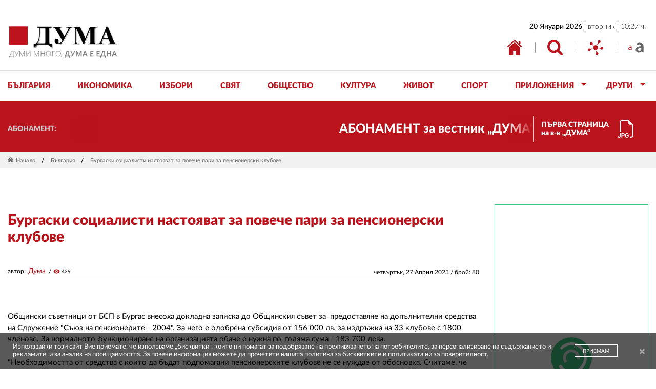

--- FILE ---
content_type: text/html; charset=UTF-8
request_url: https://eadsrv.com/ads/templates/html5.php?md5=dTWHVwafMdZjxyys6wkq2rU0vNzqPA32vlrcymG0i6hIByuxi6IRbXldyYskb2tt8ffNatyFV9zsJ2_1n72MPgQ2sNcco1wBC1rcdQ7Ztb02qx4FMR_ksOMylIyA3P3zLJi_a2VWlNlQrKk-YojEu25yxdELRV5PwvVVy2t-S6abBxtDgOFRrTNh00OJuBJSD4r94FutuyEsOu7UuRMd84rXFbc2CIMfVoXsncUmgn7DnHzKW3WVnwEwRFYjW94bhqkEvHj_LxZ2pPza4c76TM5qvuZHZTzddcTq0WzI5Q8ly6xYsNaxUaL3hhhq8EAe7LIMhhQgEcSvW1Eb91RnvAATfYQ-9my3fcs679iTWzyl-HGrtLaxOE3rAhQDtv4dRr76pBf3BvgGOw_TCNp_wyNTAjNadrmzMUNu5MwVE2-ytwRIlTqLobPS4QjNHDJzh9d-oqhJ5QNtMJC0xf9uEMhGKKrruJQcHMNRgoGXBbMLz_MDJziNjW0XYDUYQMZr5vRoZqPFAp-dLuDvi8qyC4e0ZO6UPcCcNPbauCN8pCmkNKl_YbXte-0XDLu3ScdXofKfE78-EIZK8w9lzyLwtUH1xqxwY0CNsMhJOnOqSrYJHRhH5bBnVwZVZYDMaSFB4XxkpGmjWAz_EB-Zv6cFvv5KFhv4igIbaZppbv3fvfmQ7xCGV-6H15mhC2HCdthrats3Y2V0LK7pNhkQsDcnRQYnx40vPys7dvvaxf84imRDg1aZqSOdWS4yfspuPEG_afeup7r1o6de9E5Ub_InmZk7bFGy2vEHsS1r4i2hivsujNELE-QafCSTfizUFB3lMa4EFekyh6Os3SZJngrYEUgE-q91eltfvdr2VUmNNsm82OkqLQs4aw,,
body_size: 9925
content:
<!doctype html>
<html>
  <head>
	<base href="/ads/display_ads/6089/20250910124622/" />
	<script>window.addEventListener('DOMContentLoaded',function(){parent.postMessage({hasLoaded:true},'*')})</script>
    <meta charset="utf-8"/>
    <title>EasyAds DPA Banner</title>
    <meta name="viewport" content="width=device-width,initial-scale=1">
    <link rel="stylesheet" href="assets/splide-default.min.css">
    <link rel="stylesheet" href="assets/main.css">
    <link rel="preconnect" href="https://fonts.googleapis.com">
    <link rel="preconnect" href="https://fonts.gstatic.com/" crossorigin>
    <script src="assets/splide.min.js"></script>
    <script src="assets/splide-extension-grid.min.js"></script>
    <script>(function(e,a,t){var n;e.eaia||((n=e.eaia=function(){n.add?n.add(arguments):n.q.push(arguments)}).q=[],n.bcn="https://eadsrv.com/interaction.php?md5checksum=Ap8ituUSJ_HWbS3FyhmBqGvRPBGniLGyMkVClN6NvuxcerMW--ZfNv5AFG9vEJ-rx9e0k-amQ1JEZwYJeIN-PkxI80CrvL_AaPLLPcDic85kg69eYipSFkAT-8VOQRoKuCJ80QJD2VCViB9I_UkX8Q,,",n.act="https://eadsrv.com/action.php?md5checksum=[base64],,",(e=a.createElement(t)).async=!0,e.src="//eadsrv.com/js/interactions-v1.2.js",(t=a.getElementsByTagName(t)[0]).parentNode.insertBefore(e,t))}(window,document,"script",4))</script>
    <script>
      var config = {
        bodyWidth: '300px',
        bodyHeight: '600px',
        logoHeight: '60px',
        headerHeight: '150px',
        headerImage: 'block', // block | none // дали да има горе банер
        headerButton: 'none', // inline-block | none
        headerButtonText: 'Виж още',
        brandColor: '#40c783', // цвят на бордера и бранда
        ctaBackgroundColor: '#079048', // цвят на фона на бутоните
        ctaTextColor: '#fff', // цвят на текста в бутоните
        promoTextColor: '#000', // Цвят на текста на промоционалната цена
        accentColor: '#dd1018', // цвят на промо контейнера и ценичката
        textColor: '#333', // цвят на title-а
        galleryRatio: '2 / 1',
        galleryImageZoom: '100%',
        borderRadius: '12px',
        buttonLabel: 'Искам да даря сега',
        hasBrand: true,
        hasButton: true,
        hasTitle: true,
        columnsPerSlide: 1, // rows or columns number (depending on banner geometry)
        productsPerSlide: 1,
        randomiseFeedItems: false, // true | false
        logoImageType: 'png', // svg | png
        lastSlideImageType: 'none', // inline | none
        lastSlideText: '',
        fontFamily: 'Sofia Sans', // Montserrat | PT Sans Narrow | Roboto | Sofia Sans | Yanone Kaffeesatz | custom font family present in CSS
        // feedItemsNumber: 4,
        feed: '[{"key":"271_2776","id":"2776","url":"https:\/\/pavelandreev.org\/bg\/campaign\/svetlo-badeshte-za-david\/ea-48bc64582cf2","image":"https:\/\/eadsrv.com\/ads\/feeds\/271\/000001\/2776.jpg?t=1767061957","additional_image":"","title":"\u0421\u0432\u0435\u0442\u043b\u043e \u0431\u044a\u0434\u0435\u0449\u0435 \u0437\u0430 \u0414\u0430\u0432\u0438\u0434","description":"2026-01-15","brand":"15","category":"","product_type":"","google_product_category":"","custom_label_0":"","custom_label_1":"","custom_label_2":"","custom_label_3":"","custom_label_4":"","event":"FeedProducts","price":"283.73","raw_price":"283.73","original_price":"7500.00","raw_original_price":"7500"},{"key":"271_8578","id":"8578","url":"https:\/\/pavelandreev.org\/bg\/campaign\/podarete-mi-jivot\/ea-3d0fe18625ea","image":"https:\/\/eadsrv.com\/ads\/feeds\/271\/000001\/8578.jpg?t=1767061928","additional_image":"","title":"\u041f\u043e\u0434\u0430\u0440\u0435\u0442\u0435 \u043c\u0438 \u0436\u0438\u0432\u043e\u0442","description":"2025-12-31","brand":"56","category":"","product_type":"","google_product_category":"","custom_label_0":"","custom_label_1":"","custom_label_2":"","custom_label_3":"","custom_label_4":"","event":"FeedProducts","price":"2204.34","raw_price":"2204.34","original_price":"5000.00","raw_original_price":"5000"},{"key":"271_8902","id":"8902","url":"https:\/\/pavelandreev.org\/bg\/campaign\/pomogni-na-stanimira\/ea-275663bd45b4","image":"https:\/\/eadsrv.com\/ads\/feeds\/271\/000001\/8902.jpg?t=1766543565","additional_image":"","title":"\u041f\u043e\u043c\u043e\u0433\u043d\u0438 \u043d\u0430 \u0421\u0442\u0430\u043d\u0438\u043c\u0438\u0440\u0430","description":"2026-01-01","brand":"188","category":"","product_type":"","google_product_category":"","custom_label_0":"","custom_label_1":"","custom_label_2":"","custom_label_3":"","custom_label_4":"","event":"FeedProducts","price":"13590.10","raw_price":"13590.1015","original_price":"36300.00","raw_original_price":"36300"},{"key":"271_5774","id":"5774","url":"https:\/\/pavelandreev.org\/bg\/campaign\/zaedno-za-preslav\/ea-69ea6920464a","image":"https:\/\/eadsrv.com\/ads\/feeds\/271\/000001\/5774.jpg?t=1767061931","additional_image":"","title":"\u0417\u0430\u0435\u0434\u043d\u043e \u0437\u0430 \u041f\u0440\u0435\u0441\u043b\u0430\u0432","description":"2026-01-31","brand":"22","category":"","product_type":"","google_product_category":"","custom_label_0":"","custom_label_1":"","custom_label_2":"","custom_label_3":"","custom_label_4":"","event":"FeedProducts","price":"893.12","raw_price":"893.12","original_price":"6480.00","raw_original_price":"6480"},{"key":"271_10578","id":"10578","url":"https:\/\/pavelandreev.org\/bg\/campaign\/zaedno-za-marian\/ea-6a7648d1518f","image":"https:\/\/eadsrv.com\/ads\/feeds\/271\/000001\/10578.jpg?t=1767061868","additional_image":"","title":"\u0417\u0430\u0435\u0434\u043d\u043e \u0437\u0430 \u041c\u0430\u0440\u0438\u044f\u043d","description":"2026-01-20","brand":"338","category":"","product_type":"","google_product_category":"","custom_label_0":"","custom_label_1":"","custom_label_2":"","custom_label_3":"","custom_label_4":"","event":"FeedProducts","price":"9205.15","raw_price":"9205.151","original_price":"45000.00","raw_original_price":"45000"},{"key":"271_923","id":"923","url":"https:\/\/pavelandreev.org\/bg\/campaign\/da-spasim-petya\/ea-6b4871809f49","image":"https:\/\/eadsrv.com\/ads\/feeds\/271\/000001\/923.jpg?t=1767061909","additional_image":"","title":"\u0414\u0410 \u0421\u041f\u0410\u0421\u0418\u041c \u041f\u0415\u0422\u042f","description":"2025-12-31","brand":"242","category":"","product_type":"","google_product_category":"","custom_label_0":"","custom_label_1":"","custom_label_2":"","custom_label_3":"","custom_label_4":"","event":"FeedProducts","price":"14354.46","raw_price":"14354.463277892","original_price":"38026.00","raw_original_price":"38026"},{"key":"271_4398","id":"4398","url":"https:\/\/pavelandreev.org\/bg\/campaign\/pomognete-sega-za-da-ima-utre-za-hrisi\/ea-5eda2a74f342","image":"https:\/\/eadsrv.com\/ads\/feeds\/271\/000001\/4398.jpg?t=1767061951","additional_image":"","title":"\u041f\u043e\u043c\u043e\u0433\u043d\u0435\u0442\u0435 \u0441\u0435\u0433\u0430,\u0437\u0430 \u0434\u0430 \u0438\u043c\u0430 \u0443\u0442\u0440\u0435 \u0437\u0430 \u0425\u0440\u0438\u0441\u0438!","description":"2026-03-10","brand":"765","category":"","product_type":"","google_product_category":"","custom_label_0":"","custom_label_1":"","custom_label_2":"","custom_label_3":"","custom_label_4":"","event":"FeedProducts","price":"20882.44","raw_price":"20882.438","original_price":"75000.00","raw_original_price":"75000"},{"key":"271_9172","id":"9172","url":"https:\/\/pavelandreev.org\/bg\/campaign\/nashata-maika-rosica-se-bori-s-mnojestvena-skleroza\/ea-ada096724afc","image":"https:\/\/eadsrv.com\/ads\/feeds\/271\/000001\/9172.jpg?t=1766975500","additional_image":"","title":"\u041d\u0410\u0428\u0410\u0422\u0410 \u041c\u0410\u0419\u041a\u0410 \u0420\u041e\u0421\u0418\u0426\u0410 \u0421\u0415 \u0411\u041e\u0420\u0418 \u0421 \u041c\u041d\u041e\u0416\u0415\u0421\u0422\u0412\u0415\u041d\u0410 \u0421\u041a\u041b\u0415\u0420\u041e\u0417\u0410","description":"2026-02-17","brand":"53","category":"","product_type":"","google_product_category":"","custom_label_0":"","custom_label_1":"","custom_label_2":"","custom_label_3":"","custom_label_4":"","event":"FeedProducts","price":"2839.83","raw_price":"2839.83","original_price":"53000.00","raw_original_price":"53000"},{"key":"271_10470","id":"10470","url":"https:\/\/pavelandreev.org\/bg\/campaign\/molya-pomognete-da-spasim-jivota-na-bashta-mi\/ea-4ca8e91a4651","image":"https:\/\/eadsrv.com\/ads\/feeds\/271\/000001\/10470.jpg?t=1766889071","additional_image":"","title":"\u041c\u043e\u043b\u044f \u043f\u043e\u043c\u043e\u0433\u043d\u0435\u0442\u0435 \u0434\u0430 \u0441\u043f\u0430\u0441\u0438\u043c \u0436\u0438\u0432\u043e\u0442\u0430 \u043d\u0430 \u0431\u0430\u0449\u0430 \u043c\u0438","description":"2026-01-10","brand":"229","category":"","product_type":"","google_product_category":"","custom_label_0":"","custom_label_1":"","custom_label_2":"","custom_label_3":"","custom_label_4":"","event":"FeedProducts","price":"5798.99","raw_price":"5798.9915","original_price":"58000.00","raw_original_price":"58000"},{"key":"271_3065","id":"3065","url":"https:\/\/pavelandreev.org\/bg\/campaign\/jivot-za-miroslav\/ea-8ed793f5eaad","image":"https:\/\/eadsrv.com\/ads\/feeds\/271\/000001\/3065.jpg?t=1766629961","additional_image":"","title":"\u0416\u0438\u0432\u043e\u0442 \u0437\u0430 \u041c\u0438\u0440\u043e\u0441\u043b\u0430\u0432","description":"2026-02-28","brand":"32","category":"","product_type":"","google_product_category":"","custom_label_0":"","custom_label_1":"","custom_label_2":"","custom_label_3":"","custom_label_4":"","event":"FeedProducts","price":"3444.55","raw_price":"3444.55","original_price":"5545.00","raw_original_price":"5545"},{"key":"271_5274","id":"5274","url":"https:\/\/pavelandreev.org\/bg\/campaign\/pomognete-na-teodor-da-vijda-otnovo\/ea-b4ab84fe69de","image":"https:\/\/eadsrv.com\/ads\/feeds\/271\/000001\/5274.jpg?t=1766889097","additional_image":"","title":"\u041f\u043e\u043c\u043e\u0433\u043d\u0435\u0442\u0435 \u043d\u0430 \u0422\u0435\u043e\u0434\u043e\u0440 \u0434\u0430 \u0432\u0438\u0436\u0434\u0430 \u043e\u0442\u043d\u043e\u0432\u043e","description":"2026-02-20","brand":"540","category":"","product_type":"","google_product_category":"","custom_label_0":"","custom_label_1":"","custom_label_2":"","custom_label_3":"","custom_label_4":"","event":"FeedProducts","price":"17999.97","raw_price":"17999.97","original_price":"72000.00","raw_original_price":"72000"},{"key":"271_10499","id":"10499","url":"https:\/\/pavelandreev.org\/bg\/campaign\/zaedno-za-vesi\/ea-8f89ee3eab36","image":"https:\/\/eadsrv.com\/ads\/feeds\/271\/000001\/10499.webp?t=1767061874","additional_image":"","title":"\u0417\u0430\u0435\u0434\u043d\u043e \u0437\u0430 \u0412\u0435\u0441\u0438","description":"2026-01-31","brand":"31","category":"","product_type":"","google_product_category":"","custom_label_0":"","custom_label_1":"","custom_label_2":"","custom_label_3":"","custom_label_4":"","event":"FeedProducts","price":"649.46","raw_price":"649.46","original_price":"6000.00","raw_original_price":"6000"},{"key":"271_1482","id":"1482","url":"https:\/\/pavelandreev.org\/bg\/campaign\/pomosht-za-kristiyan\/ea-c19ab7764284","image":"https:\/\/eadsrv.com\/ads\/feeds\/271\/000001\/1482.jpg?t=1766975503","additional_image":"","title":"\u041f\u043e\u043c\u043e\u0449 \u0437\u0430 \u041a\u0440\u0438\u0441\u0442\u0438\u044f\u043d","description":"2026-04-30","brand":"927","category":"","product_type":"","google_product_category":"","custom_label_0":"","custom_label_1":"","custom_label_2":"","custom_label_3":"","custom_label_4":"","event":"FeedProducts","price":"24431.35","raw_price":"24431.348791849","original_price":"40000.00","raw_original_price":"40000"},{"key":"271_3886","id":"3886","url":"https:\/\/pavelandreev.org\/bg\/campaign\/nadezda-za-miro\/ea-13790e4fcce4","image":"https:\/\/eadsrv.com\/ads\/feeds\/271\/000001\/3886.jpg?t=1766543526","additional_image":"","title":"\u041d\u0430\u0434\u0435\u0436\u0434\u0430 \u0437\u0430 \u041c\u0438\u0440\u043e","description":"2026-06-19","brand":"3","category":"","product_type":"","google_product_category":"","custom_label_0":"","custom_label_1":"","custom_label_2":"","custom_label_3":"","custom_label_4":"","event":"FeedProducts","price":"33.76","raw_price":"33.76","original_price":"2650.00","raw_original_price":"2650"},{"key":"271_5447","id":"5447","url":"https:\/\/pavelandreev.org\/bg\/campaign\/nadejda-za-tanya\/ea-3044aa680a8f","image":"https:\/\/eadsrv.com\/ads\/feeds\/271\/000001\/5447.jpg?t=1766457084","additional_image":"","title":"\u041d\u0430\u0434\u0435\u0436\u0434\u0430 \u0437\u0430 \u0422\u0430\u043d\u044f","description":"2026-02-27","brand":"980","category":"","product_type":"","google_product_category":"","custom_label_0":"","custom_label_1":"","custom_label_2":"","custom_label_3":"","custom_label_4":"","event":"FeedProducts","price":"30068.37","raw_price":"30068.366262","original_price":"50000.00","raw_original_price":"50000"},{"key":"271_9527","id":"9527","url":"https:\/\/pavelandreev.org\/bg\/campaign\/danaya-sreshtu-cask-sindroma\/ea-48f12dfc4c85","image":"https:\/\/eadsrv.com\/ads\/feeds\/271\/000001\/9527.jpg?t=1766975496","additional_image":"","title":"\u0414\u0430\u043d\u0430\u044f \u0441\u0440\u0435\u0449\u0443 CASK \u0441\u0438\u043d\u0434\u0440\u043e\u043c\u0430","description":"2026-01-15","brand":"423","category":"","product_type":"","google_product_category":"","custom_label_0":"","custom_label_1":"","custom_label_2":"","custom_label_3":"","custom_label_4":"","event":"FeedProducts","price":"16443.38","raw_price":"16443.384782","original_price":"20000.00","raw_original_price":"20000"},{"key":"271_10313","id":"10313","url":"https:\/\/pavelandreev.org\/bg\/campaign\/transplantaciya-za-stefka\/ea-e086dc5f596b","image":"https:\/\/eadsrv.com\/ads\/feeds\/271\/000001\/10313.jpg?t=1767061878","additional_image":"","title":"\u0422\u0440\u0430\u043d\u0441\u043f\u043b\u0430\u043d\u0442\u0430\u0446\u0438\u044f \u0437\u0430 \u0421\u0442\u0435\u0444\u043a\u0430","description":"2026-01-15","brand":"509","category":"","product_type":"","google_product_category":"","custom_label_0":"","custom_label_1":"","custom_label_2":"","custom_label_3":"","custom_label_4":"","event":"FeedProducts","price":"15669.42","raw_price":"15669.422762","original_price":"25000.00","raw_original_price":"25000"},{"key":"271_4750","id":"4750","url":"https:\/\/pavelandreev.org\/bg\/campaign\/da-pomognem-na-georgi-da-jivee\/ea-f1045aa0ad3e","image":"https:\/\/eadsrv.com\/ads\/feeds\/271\/000001\/4750.jpg?t=1765506709","additional_image":"","title":"\u0414\u0430 \u043f\u043e\u043c\u043e\u0433\u043d\u0435\u043c \u043d\u0430 \u0413\u0435\u043e\u0440\u0433\u0438 \u0434\u0430 \u0436\u0438\u0432\u0435\u0435","description":"2025-12-31","brand":"746","category":"","product_type":"","google_product_category":"","custom_label_0":"","custom_label_1":"","custom_label_2":"","custom_label_3":"","custom_label_4":"","event":"FeedProducts","price":"15647.82","raw_price":"15647.82","original_price":"27000.00","raw_original_price":"27000"},{"key":"271_911","id":"911","url":"https:\/\/pavelandreev.org\/bg\/campaign\/speshno-da-varnem-jivota-na-vivian\/ea-f51aa2a5306b","image":"https:\/\/eadsrv.com\/ads\/feeds\/271\/000001\/911.jpg?t=1767061901","additional_image":"","title":"\u0421\u043f\u0435\u0448\u043d\u043e! \u0414\u0430 \u0432\u044a\u0440\u043d\u0435\u043c \u0436\u0438\u0432\u043e\u0442\u0430 \u043d\u0430 \u0412\u0438\u0432\u0438\u0430\u043d!","description":"2026-01-05","brand":"122","category":"","product_type":"","google_product_category":"","custom_label_0":"","custom_label_1":"","custom_label_2":"","custom_label_3":"","custom_label_4":"","event":"FeedProducts","price":"3786.86","raw_price":"3786.8565399856","original_price":"16635.00","raw_original_price":"16635"},{"key":"271_9705","id":"9705","url":"https:\/\/pavelandreev.org\/bg\/campaign\/pomognete-da-spasin-slavi\/ea-02daf3f8e8c1","image":"https:\/\/eadsrv.com\/ads\/feeds\/271\/000001\/9705.jpg?t=1767061935","additional_image":"","title":"\u041f\u043e\u043c\u043e\u0433\u043d\u0435\u0442\u0435 \u0434\u0430 \u0441\u043f\u0430\u0441\u0438\u043c \u0421\u043b\u0430\u0432\u0438","description":"2026-02-28","brand":"819","category":"","product_type":"","google_product_category":"","custom_label_0":"","custom_label_1":"","custom_label_2":"","custom_label_3":"","custom_label_4":"","event":"FeedProducts","price":"21534.00","raw_price":"21533.999327","original_price":"80000.00","raw_original_price":"80000"}]' // {{eaproducts-macro}} | 239
        // feed: 209 // {{eaproducts-macro}} / 239
        // feed: '[{"key":"271_695","id":"695","url":"https:\/\/pavelandreev.org\/bg\/campaign\/jivot-za-ivo\/ea-ce17fd8fcd40","image":"https:\/\/eadsrv.com\/ads\/feeds\/271\/000001\/695.jpg","additional_image":"","title":"\u0416\u0418\u0412\u041e\u0422 \u0417\u0410 \u0418\u0412\u041e","description":"2025-06-30","brand":"17128","category":"","product_type":"","google_product_category":"","custom_label_0":"","custom_label_1":"","custom_label_2":"","custom_label_3":"","custom_label_4":"","event":"FeedProducts","price":"469381.17","raw_price":"469381.17229679","original_price":"600000.00","raw_original_price":"600000"},{"key":"271_6716","id":"6716","url":"https:\/\/pavelandreev.org\/bg\/campaign\/da-dadem-shans-za-jivot-na-geri\/ea-11c97058db61","image":"https:\/\/eadsrv.com\/ads\/feeds\/271\/000001\/6716.jpg","additional_image":"","title":"\u0414\u0430 \u0434\u0430\u0434\u0435\u043c \u0448\u0430\u043d\u0441 \u0437\u0430 \u0436\u0438\u0432\u043e\u0442 \u043d\u0430 \u0413\u0435\u0440\u0438","description":"2025-06-25","brand":"2262","category":"","product_type":"","google_product_category":"","custom_label_0":"","custom_label_1":"","custom_label_2":"","custom_label_3":"","custom_label_4":"","event":"FeedProducts","price":"57094.09","raw_price":"57094.092326","original_price":"150000.00","raw_original_price":"150000"},{"key":"271_783","id":"783","url":"https:\/\/pavelandreev.org\/bg\/campaign\/da-pomognem-na-aleks-v-borbata-s-autizma\/ea-7135b916ef28","image":"https:\/\/eadsrv.com\/ads\/feeds\/271\/000001\/783.jpg","additional_image":"","title":"\u0414\u0430 \u043f\u043e\u043c\u043e\u0433\u043d\u0435\u043c \u043d\u0430 \u0410\u043b\u0435\u043a\u0441 \u0432 \u0431\u043e\u0440\u0431\u0430\u0442\u0430 \u0441 \u0410\u0443\u0442\u0438\u0437\u043c\u0430","description":"2026-01-30","brand":"92","category":"","product_type":"","google_product_category":"","custom_label_0":"","custom_label_1":"","custom_label_2":"","custom_label_3":"","custom_label_4":"","event":"FeedProducts","price":"3368.90","raw_price":"3368.8981625704","original_price":"18407.00","raw_original_price":"18407"},{"key":"271_514","id":"514","url":"https:\/\/pavelandreev.org\/bg\/campaign\/jivot-za-misho\/ea-20e2ebc542eb","image":"https:\/\/eadsrv.com\/ads\/feeds\/271\/000001\/514.jpg","additional_image":"","title":"\u0416\u0438\u0432\u043e\u0442 \u0437\u0430 \u041c\u0438\u0448\u043e","description":"2025-07-27","brand":"6406","category":"","product_type":"","google_product_category":"","custom_label_0":"","custom_label_1":"","custom_label_2":"","custom_label_3":"","custom_label_4":"","event":"FeedProducts","price":"330747.72","raw_price":"330747.71750096","original_price":"560163.00","raw_original_price":"560163"},{"key":"271_6684","id":"6684","url":"https:\/\/pavelandreev.org\/bg\/campaign\/da-dadem-hans-za-jivot-na-djeihun\/ea-efd3ff125f13","image":"https:\/\/eadsrv.com\/ads\/feeds\/271\/000001\/6684.jpg","additional_image":"","title":"\u0414\u0430 \u0434\u0430\u0434\u0435\u043c \u0448\u0430\u043d\u0441 \u0437\u0430 \u0436\u0438\u0432\u043e\u0442 \u043d\u0430 \u0414\u0436\u0435\u0439\u0445\u0443\u043d","description":"2025-08-29","brand":"321","category":"","product_type":"","google_product_category":"","custom_label_0":"","custom_label_1":"","custom_label_2":"","custom_label_3":"","custom_label_4":"","event":"FeedProducts","price":"7695.60","raw_price":"7695.6015","original_price":"20000.00","raw_original_price":"20000"},{"key":"271_6393","id":"6393","url":"https:\/\/pavelandreev.org\/bg\/campaign\/spasi-iivota-na-kamen\/ea-765aac3cb3d5","image":"https:\/\/eadsrv.com\/ads\/feeds\/271\/000001\/6393.jpg","additional_image":"","title":"\u0421\u043f\u0430\u0441\u0438 \u0436\u0438\u0432\u043e\u0442\u0430 \u043d\u0430 \u041a\u0430\u043c\u0435\u043d","description":"2025-06-29","brand":"2411","category":"","product_type":"","google_product_category":"","custom_label_0":"","custom_label_1":"","custom_label_2":"","custom_label_3":"","custom_label_4":"","event":"FeedProducts","price":"106802.30","raw_price":"106802.301653","original_price":"150000.00","raw_original_price":"150000"},{"key":"271_1037","id":"1037","url":"https:\/\/pavelandreev.org\/bg\/campaign\/podarete-badeshte-na-misho\/ea-73755d2857aa","image":"https:\/\/eadsrv.com\/ads\/feeds\/271\/000001\/1037.jpg","additional_image":"","title":"\u041f\u043e\u0434\u0430\u0440\u0435\u0442\u0435 \u0431\u044a\u0434\u0435\u0449\u0435 \u043d\u0430 \u041c\u0438\u0448\u043e","description":"2025-07-01","brand":"972","category":"","product_type":"","google_product_category":"","custom_label_0":"","custom_label_1":"","custom_label_2":"","custom_label_3":"","custom_label_4":"","event":"FeedProducts","price":"25863.76","raw_price":"25863.758976378","original_price":"106314.00","raw_original_price":"106314"},{"key":"271_1436","id":"1436","url":"https:\/\/pavelandreev.org\/bg\/campaign\/zaedno-za-lili\/ea-053cf442ad32","image":"https:\/\/eadsrv.com\/ads\/feeds\/271\/000001\/1436.jpg","additional_image":"","title":"\u0417\u0430\u0435\u0434\u043d\u043e \u0437\u0430 \u041b\u0438\u043b\u0438!","description":"2025-07-09","brand":"3966","category":"","product_type":"","google_product_category":"","custom_label_0":"","custom_label_1":"","custom_label_2":"","custom_label_3":"","custom_label_4":"","event":"FeedProducts","price":"107398.17","raw_price":"107398.1673142","original_price":"110138.00","raw_original_price":"110138"},{"key":"271_6447","id":"6447","url":"https:\/\/pavelandreev.org\/bg\/campaign\/zaedno-za-vasko\/ea-19b2011df339","image":"https:\/\/eadsrv.com\/ads\/feeds\/271\/000001\/6447.jpg","additional_image":"","title":"\u0417\u0430\u0435\u0434\u043d\u043e \u0437\u0430 \u0412\u0430\u0441\u043a\u043e","description":"2025-06-30","brand":"2072","category":"","product_type":"","google_product_category":"","custom_label_0":"","custom_label_1":"","custom_label_2":"","custom_label_3":"","custom_label_4":"","event":"FeedProducts","price":"49882.01","raw_price":"49882.010327","original_price":"86500.00","raw_original_price":"86500"},{"key":"271_6588","id":"6588","url":"https:\/\/pavelandreev.org\/bg\/campaign\/jivot-za-albena\/ea-62de9ee43784","image":"https:\/\/eadsrv.com\/ads\/feeds\/271\/000001\/6588.jpg","additional_image":"","title":"\u0416\u0438\u0432\u043e\u0442 \u0437\u0430 \u0410\u043b\u0431\u0435\u043d\u0430","description":"2025-08-16","brand":"596","category":"","product_type":"","google_product_category":"","custom_label_0":"","custom_label_1":"","custom_label_2":"","custom_label_3":"","custom_label_4":"","event":"FeedProducts","price":"15961.87","raw_price":"15961.869","original_price":"100000.00","raw_original_price":"100000"},{"key":"271_1172","id":"1172","url":"https:\/\/pavelandreev.org\/bg\/campaign\/pomosht-za-dmytro\/ea-15b7e38a9dad","image":"https:\/\/eadsrv.com\/ads\/feeds\/271\/000001\/1172.jpg","additional_image":"","title":"\u041f\u043e\u043c\u043e\u0449 \u0437\u0430 \u0414\u043c\u0438\u0442\u0440\u043e","description":"2025-08-25","brand":"3282","category":"","product_type":"","google_product_category":"","custom_label_0":"","custom_label_1":"","custom_label_2":"","custom_label_3":"","custom_label_4":"","event":"FeedProducts","price":"147721.95","raw_price":"147721.948298","original_price":"148732.00","raw_original_price":"148732"}]'
      }

      const nonCssVariables = [
        'buttonLabel',
        'columnsPerSlide',
        'feed',
        'feedItemsNumber',
        'hasBrand',
        'hasButton',
        'hasTitle',
        'headerButtonText',
        'lastSlideText',
        'randomiseFeedItems',
      ]
      for (let [key, value] of Object.entries(config)) {
        if (nonCssVariables.indexOf(key) !== -1) {
          continue
        }

        let propertyName = key.replace(/[A-Z]/g, (match, offset, string) => {
          return (offset > 0 ? '-' : '') + match.toLowerCase()
        })

        switch (key) {
          case 'logoImageType':
            propertyName = 'logo-url'
            value = `url(logo.${config.logoImageType})`
            break
        }

        document.documentElement.style.setProperty(`--${propertyName}`, value)
      }

      switch (config.headerImage) {
        case 'none':
          // CHECKS IF THERE IS BANNER OR NOT AND HIDES IT
          config.headerHeight = config.logoHeight
          document.documentElement.style.setProperty('--header-height', config.headerHeight)
          break

        case 'block':
          // CHECKS IF THERE IS NO SPACE FOR A BANNER
          if ((parseInt(config.bodyHeight) - parseInt(config.headerHeight)) <= 200) {
            config.headerHeight = config.logoHeight
            document.documentElement.style.setProperty('--header-height', config.headerHeight)
            document.documentElement.style.setProperty('--header-banner', 'none')
          }
          break
      }

      document.addEventListener('DOMContentLoaded', () => {
        const headerButtonNewText = document.getElementById('headerbtn')
        headerButtonNewText.textContent = config.headerButtonText

        if ((config.headerImage === 'none') && ((parseInt(config.bodyHeight) - parseInt(config.headerHeight)) <= 200)
          || (config.headerButton === "none")
        ) {
          document.body.classList.add('no-header-banner')
        }
      })
    </script>
    <script>
      var clickTracking = {
        prefix: 'https://eadsrv.com/displayads_click.php?md5checksum=[base64],,&newurl=',
        suffix: '{{eautm}}',
      }
    </script>
  </head>
  <body class="loading">
    <svg style="display:none">
      <symbol id="last" viewBox="0 0 230 230"><g fill="#c4c4c4"><path d="m95.6 114.9c0-.1 0-.1 0 0z" opacity=".25"/><path d="m198.2 169.4h-20.4l-3.6 14c-1.4 5.4-6.2 9.2-11.8 9.2h-92.2c-5.6 0-10.4-3.8-11.8-9.2l-7.9-30.7c-.3 4.8-2.9 16.7-20.8 16.7-9.8 0-17.8 8-17.8 17.8s8 17.8 17.8 17.8h168.4c9.8 0 17.8-8 17.8-17.8.1-9.9-7.9-17.8-17.7-17.8z" opacity=".25"/><path d="m96 111.5c0-.1 0-.1 0 0 .1-.1 0 0 0 0z" opacity=".25"/><path d="m198.2 98.2h-17.2c-9.8 0-17.8-8-17.8-17.8 0-.7 0-1.3.1-2h-24.2l-6.9 6.2c-1.5 1.3-3.9.3-3.9-1.8v-4.4h-7.6c-2.6 0-4.7-2.1-4.7-4.7v-27.1c0-2.6 2.1-4.7 4.7-4.7h47.5c2.6 0 4.7 2.1 4.7 4.7v18.1c2.4-1.3 5.2-2 8.2-2h17.2c9.8 0 17.8-8 17.8-17.8s-8-17.8-17.8-17.8h-168.5c-9.8 0-17.8 7.9-17.8 17.7s8 17.8 17.8 17.8h19.1c9.8 0 17.8 8 17.8 17.8 0 4.9-2 9.4-5.2 12.6s-7.7 5.2-12.6 5.2h-19.1c-9.8 0-17.8 8-17.8 17.8s8 17.8 17.8 17.8h3c6.3 0 11.9 3.3 15 8.3l-1.4-5.6-2.1-8.2h-3.6c-3.1 0-5.7-2.5-5.7-5.7v-13.6c0-3.1 2.5-5.7 5.7-5.7h57.3l-20.6-34.3c-1.2-1.9-.5-4.5 1.4-5.6l8.8-5.3c1.9-1.2 4.5-.5 5.6 1.4l21.3 35.6h4.8l5.7 1.8 3.2 2 4.6 4.5h59.2c3.1 0 5.7 2.5 5.7 5.7v13.6c0 3.1-2.5 5.7-5.7 5.7h-3.6l-1.4 5.6h11.2c9.8 0 17.8-8 17.8-17.8 0-10-8-18-17.8-18z" opacity=".25"/><path d="m96.4 109.9c.1-.1.1-.1 0 0 0-.1 0-.1 0 0 .1-.1.1-.1 0 0z" opacity=".25"/><path d="m96.2 110.8c0-.1 0-.1 0 0z" opacity=".25"/><path d="m188.4 128.2c-4.7 18.4-9.4 36.8-14.1 55.2-1.4 5.4-6.2 9.2-11.8 9.2h-92.3c-5.6 0-10.4-3.8-11.8-9.2-4.7-18.4-9.4-36.8-14.1-55.2h55.5c3.8 5 9.8 8.3 16.5 8.3s12.8-3.2 16.5-8.3z" opacity=".5"/><path d="m116 136.4h-69.6l-2.1-8.2h55.5c3.7 4.9 9.6 8.1 16.2 8.2z" opacity=".5"/><path d="m188.4 128.2-2.1 8.2h-69.6c6.6-.1 12.5-3.3 16.2-8.2z" opacity=".5"/><path d="m162.5 193.2h-92.3c-5.8 0-10.9-4-12.4-9.6l-14.3-56h56.6l.2.2c3.8 5 9.5 7.9 15.8 8h.3.3c6.2-.1 12-3 15.8-8l.2-.2h56.6l-14.3 56c-1.6 5.6-6.7 9.6-12.5 9.6zm-117.5-64.4 14 54.4c1.3 5.1 5.9 8.7 11.2 8.7h92.3c5.3 0 9.9-3.6 11.2-8.7l13.9-54.4h-54.4c-4 5.1-10 8.2-16.5 8.2-.2 0-.4 0-.7 0-6.5-.1-12.5-3.1-16.5-8.2z"/><path d="m197.7 108.9v13.6c0 3.1-2.5 5.7-5.7 5.7h-59.1c2.6-3.5 4.2-7.8 4.2-12.5s-1.6-9-4.2-12.5h59.1c3.1.1 5.7 2.6 5.7 5.7z" opacity=".75"/><path d="m95.6 115.7c0 4.7 1.6 9 4.2 12.5h-59.2c-3.1 0-5.7-2.5-5.7-5.7v-13.6c0-3.1 2.5-5.7 5.7-5.7h59.1c-2.5 3.5-4.1 7.8-4.1 12.5z" opacity=".75"/><path d="m192 128.8h-60.4l.7-1c2.6-3.5 4-7.7 4-12.1s-1.4-8.6-4-12.1l-.7-1h60.4c3.5 0 6.3 2.8 6.3 6.3v13.6c0 3.5-2.8 6.3-6.3 6.3zm-57.9-1.2h58c2.8 0 5.1-2.3 5.1-5.1v-13.6c0-2.8-2.3-5.1-5.1-5.1h-58c2.4 3.5 3.6 7.6 3.6 11.9s-1.3 8.4-3.6 11.9z"/><path d="m101 128.8h-60.4c-3.5 0-6.3-2.8-6.3-6.3v-13.6c0-3.5 2.8-6.3 6.3-6.3h60.4l-.7 1c-2.6 3.5-4 7.7-4 12.1s1.4 8.6 4 12.1zm-60.4-24.9c-2.8 0-5.1 2.3-5.1 5.1v13.6c0 2.8 2.3 5.1 5.1 5.1h58c-2.4-3.5-3.6-7.6-3.6-11.9s1.2-8.3 3.6-11.9z"/><path d="m114.6 95.1c-6 .5-11.3 3.6-14.8 8.2-.4.5-.7 1-1 1.5l-21.4-35.8c-1.2-1.9-.5-4.5 1.4-5.6l8.8-5.3c1.9-1.2 4.5-.5 5.6 1.4z" opacity=".5"/><path d="m98.8 105.9-22-36.6c-1.3-2.2-.6-5.1 1.6-6.5l8.8-5.3c1.1-.6 2.3-.8 3.6-.5 1.2.3 2.3 1.1 2.9 2.2l21.9 36.4-1 .1c-5.7.5-10.9 3.4-14.3 7.9-.3.5-.7.9-1 1.4zm-9.1-47.8c-.6 0-1.2.2-1.8.5l-8.8 5.3c-1.6 1-2.2 3.1-1.2 4.8l20.9 34.9c.2-.2.3-.5.5-.7 3.5-4.6 8.6-7.6 14.3-8.3l-20.9-34.8c-.5-.8-1.2-1.4-2.1-1.6-.3-.1-.6-.1-.9-.1z"/><path d="m137 115.7c0 4.7-1.6 9-4.2 12.5-3.7 4.9-9.6 8.1-16.2 8.2-.1 0-.2 0-.3 0s-.2 0-.3 0c-6.6-.1-12.5-3.3-16.2-8.2-2.6-3.5-4.2-7.8-4.2-12.5 0-4 1.2-7.8 3.2-11 .3-.5.6-1 1-1.5 3.4-4.6 8.7-7.7 14.8-8.2.6 0 1.2-.1 1.8-.1 6.8 0 12.8 3.2 16.5 8.3 2.6 3.5 4.1 7.8 4.1 12.5z" opacity=".5"/><path d="m127 115.7c0 5.9-4.8 10.7-10.7 10.7s-10.4-4.5-10.7-10.2v-.5c0-5.9 4.8-10.7 10.7-10.7 6.2 0 10.7 5.1 10.7 10.7z" opacity=".5"/><path d="m116.3 127c-6.2 0-11.3-5.1-11.3-11.3s5.1-11.3 11.3-11.3 11.3 5.1 11.3 11.3-5.1 11.3-11.3 11.3zm0-21.3c-5.5 0-10.1 4.5-10.1 10.1s4.5 10.1 10.1 10.1 10.1-4.5 10.1-10.1-4.5-10.1-10.1-10.1z"/><path d="m116.3 137.1c-11.8 0-21.3-9.6-21.3-21.3s9.6-21.3 21.3-21.3 21.3 9.6 21.3 21.3-9.5 21.3-21.3 21.3zm0-41.5c-11.1 0-20.1 9-20.1 20.1s9 20.1 20.1 20.1 20.1-9 20.1-20.1-9-20.1-20.1-20.1z"/><path d="m87.8 121.4h-35.5v1.2h35.5z"/><path d="m155.8 121.4h-12v1.2h12z"/><path d="m168.2 41.9h-47.5c-2.6 0-4.7 2.1-4.7 4.7v27.2c0 2.6 2.1 4.7 4.7 4.7h7.6v4.4c0 2 2.4 3.1 3.9 1.8l6.9-6.2h29.1c2.6 0 4.7-2.1 4.7-4.7v-27.2c-.1-2.6-2.2-4.7-4.7-4.7z" opacity=".5"/><path d="m130.6 85.8c-.4 0-.8-.1-1.2-.3-1.1-.5-1.7-1.5-1.7-2.7v-3.8h-7c-2.9 0-5.3-2.4-5.3-5.3v-27.1c0-2.9 2.4-5.3 5.3-5.3h47.5c2.9 0 5.3 2.4 5.3 5.3v27.2c0 2.9-2.4 5.3-5.3 5.3h-28.9l-6.8 6c-.5.4-1.2.7-1.9.7zm-10-43.3c-2.2 0-4.1 1.8-4.1 4.1v27.2c0 2.2 1.8 4.1 4.1 4.1h8.2v5c0 .7.4 1.3 1 1.6s1.3.2 1.9-.3l7.1-6.3h29.3c2.2 0 4.1-1.8 4.1-4.1v-27.2c0-2.2-1.8-4.1-4.1-4.1z"/><path d="m42.7 57.6.3 1.2c.3.7 1.2.5 1.1-.3l-.3-1.2c-.2-.8-1.4-.5-1.1.3zm1.1 3.5c.2.8.5 1.6.8 2.4.4.7 1.5.3 1.2-.5-.3-.7-.5-1.5-.8-2.3-.2-.7-1.5-.4-1.2.4zm1.7 4.7c.3.8.7 1.6 1 2.3.5.6 1.3-.1 1.1-.6-.3-.7-.7-1.4-1-2.2-.2-.6-1.4-.4-1.1.5zm19.8 2.5c-.9.1-1.8.2-2.7.7-.5.5 0 1.3.7 1.1 0-.1.7-.6 2-.6.8 0 .8-1.2 0-1.2zm2 1.6c.8.5 1.3 1.5 1.3 1.6.4.8 1.3.2 1.1-.5 0-.3-.7-1.5-1.8-2.1-.5-.4-1.5.4-.6 1zm-19.6.5c.4.8.9 1.5 1.3 2.2.3.6 1.4 0 .9-.7l-1.2-2.1c-.2-.7-1.5-.1-1 .6zm12.9.4c-.5.7-.9 1.5-1.2 2.4-.2.8.8 1.1 1.2.4.2-.7.6-1.4 1-2 .6-.8-.6-1.4-1-.8zm8.1 2.7c-.5 1.6-.9 1.7-1 2-.5.7.4 1.3.8.8.2-.2 1-1 1.3-2.5.2-.6-.8-1.1-1.1-.3zm-18.2 1.2c.5.7 1.1 1.3 1.7 1.9.8.1 1.2 0 .9-.9-.5-.5-1.1-1.1-1.6-1.8-.4-.6-1.6-.1-1 .8zm9.2.5c-.3 0-.7.2-.7.6-.2.7-.1 2.4.1 2.9-.8 0-.8 1.2 0 1.2.9 0 1.9 0 2.8-.3.8 0 .6-1.4-.2-1.2-.5.1-.9.2-1.4.2 0-.9 0-1.8 0-2.7 0-.5-.3-.7-.6-.7zm6.3 1.7c-.7.4-1.4.7-2.2 1s-.3 1.4.4 1.1c.9-.4 1.7-.7 2.4-1.1.7-.2.1-1.5-.6-1zm-11.8 1.4c.7.5 1.5.9 2.3 1.2.7.3 1.3-.8.5-1.2-.7-.3-1.4-.6-2.1-1.1-.6-.4-1.5.6-.7 1.1zm5.1 2.6c.2.8.5 1.6.8 2.4.2.6 1.3.5 1.1-.3-.3-.8-.5-1.5-.7-2.3-.2-.7-1.5-.6-1.2.2zm2 4.7c.4.8.8 1.5 1.3 2.2.3.7 1.6.2 1.1-.6-.5-.7-.9-1.4-1.3-2.1-.4-.8-1.5-.2-1.1.5zm2.8 4.2 1.8 1.8c.7.7 1.6-.5.9-.9-.6-.5-1.2-1.1-1.7-1.7-.7-.7-1.4.2-1 .8zm3.8 3.5c.8.5 2 1.2 2.5 1.4s1.1-.6.4-1.1c-.9-.5-1.6-1-2.2-1.4-.5-.4-1.3.7-.7 1.1zm4.5 2.4c1.3.5 2.2.8 2.6.8.7 0 .8-.9.2-1.1-.8-.2-1.6-.5-2.3-.8-.7-.4-1.4.8-.5 1.1zm5.1.1c-.8 0-.9 1-.2 1.2.8.2 1.6.4 2.4.4s1-1 .2-1.3c-.8 0-1.6-.1-2.4-.3zm4.8 2.1c.7.1 1.5.1 2.5.1s1-1.2.2-1.2c-.9 0-1.7-.1-2.5-.2-.8 0-1 1.3-.2 1.3zm4.8-.9c-.5 0-.6 1.2.2 1.2.4.1.9.1 1.3.1.8 0 .6-1.2-.1-1.2-.5 0-.9-.1-1.4-.1z"/><path d="m48.1 36.1c-1.3 0-2.6.3-4.1.7-1.2.4-2.5 1-3.5 1.6-1.1-.4-2.2-.4-3.2 0-1.5.6-2.5 2-2.8 4-.3 1.9-.1 4 .8 6.1 1.5 3.6 4.4 6 7 6 .5 0 1-.1 1.5-.4 1.6-.6 2.5-2.2 2.9-4.3.4 0 .9.1 1.3.1.5 0 1-.1 1.6-.1 1.9-.3 3.1-1.1 3.5-2.3.3-1.2-.2-2.4-1.3-3.6-.3-.3-.5-.5-.9-.8 2.1-1.4 3.1-3.1 2.6-4.6-.6-1.7-2.7-2.5-5.4-2.4zm-9.3 3.2c.4 0 .8.1 1.1.3-.4.3-.8.6-1.1 1-1.1.4-1.8 1.1-2.1 1.9-.4 1.2.2 2.6 1.6 3.9 1.3 1.2 3.2 2.2 5.3 2.8.6.2 1.2.3 1.8.5-.2 1.7-1.1 3-2.2 3.5-2.3.9-5.4-1.4-6.9-5.1-.7-1.8-1-3.8-.7-5.4s1-2.7 2.1-3.1c.4-.2.7-.3 1.1-.3z"/><path d="m43.6 53.6c2.6-1.1 3.3-5.2 1.6-9.3-1.7-4-5.1-6.5-7.7-5.4s-3.3 5.2-1.6 9.3c1.6 4.1 5.1 6.5 7.7 5.4z" opacity=".5"/></g><path d="m138.3 70.1h-5.4v-14.9h-3.5v-4.2h8.9z" fill="#fff"/><path d="m149.5 50.7c4.4 0 8.4 3.4 8.4 9.9 0 6.2-3.6 9.9-8.4 9.9-11.3 0-11.2-19.8 0-19.8zm3 9.8c0-2.8-.6-5.5-3-5.5s-3 2.7-3 5.5.6 5.5 3 5.5c2.9.3 3-4.5 3-5.5z" fill="#fff"/></symbol>
      <symbol id="loading" viewBox="0 0 50 50"><circle cx="25" cy="25" r="20" stroke-width="4" stroke="#fff" fill="none" stroke-dasharray="100, 100"><animateTransform attributeName="transform" type="rotate" from="0 25 25" to="360 25 25" dur="1.5s" repeatCount="indefinite" /></circle><circle cx="25" cy="25" r="10" stroke-width="4" stroke="#e3e3e3" fill="none" stroke-dasharray="40, 40"><animateTransform attributeName="transform" type="rotate" from="360 25 25" to="0 25 25" dur="1.5s" repeatCount="indefinite" /></circle></symbol>
      <symbol id="donor" viewBox="0 0 24 24"><path fill="currentColor" d="M12.4 4C10.198 4 8.4 5.79797 8.4 8C8.4 10.202 10.198 12 12.4 12C14.602 12 16.4 10.202 16.4 8C16.4 5.79797 14.602 4 12.4 4ZM12.4 5.2C13.9535 5.2 15.2 6.4465 15.2 8C15.2 9.5535 13.9535 10.8 12.4 10.8C10.8465 10.8 9.6 9.5535 9.6 8C9.6 6.4465 10.8465 5.2 12.4 5.2ZM7.59141 13.6C6.71948 13.6 6 14.3195 6 15.1914V15.8C6 17.2417 6.91171 18.3569 8.12266 19.025C9.3336 19.6931 10.8672 20 12.4 20C13.9328 20 15.4664 19.6931 16.6773 19.025C17.7099 18.4553 18.4869 17.545 18.7047 16.4H18.8008V15.1914C18.8008 14.3195 18.0805 13.6 17.2086 13.6H7.59141ZM7.59141 14.8H17.2086C17.4319 14.8 17.6008 14.9681 17.6008 15.1914V15.2H17.6V15.8C17.6 16.7583 17.0617 17.4431 16.0977 17.975C15.1336 18.5069 13.7672 18.8 12.4 18.8C11.0328 18.8 9.6664 18.5069 8.70234 17.975C7.73829 17.4431 7.2 16.7583 7.2 15.8V15.1914C7.2 14.9681 7.36813 14.8 7.59141 14.8Z"/></symbol>
    </svg>
    <div class="loader">
      <div class="logo"></div>
      <svg id="icon-loading" viewBox="0 0 50 50"><use href="#loading"></svg>

      <p>Последните кампании се зареждат в момента…</p>
    </div>

    <header>
      <a href="https://eadsrv.com/displayads_click.php?md5checksum=[base64],,&newurl=" target="_blank">
        <div class="logo"></div>
        <div class="banner">
          <div>
            <span class="btn" id="headerbtn">към магазина</span>
          </div>
        </div>
      </a>
    </header>

    <div class="accent-pulse"></div>

    <section class="splide">
      <div class="splide__track">
        <ul class="splide__list"></ul>
      </div>
      <div class="my-carousel-progress">
        <div class="my-carousel-progress-bar"></div>
      </div>
    </section>
    <script src="assets/init.js"></script>
    <script src="assets/interactions.js"></script>
    <script>
      const textZoom = parseInt(getComputedStyle(document.body).getPropertyValue('font-size'), 10) / 16 * 100
      let bodyClassContent = 'textzoom'
      switch (true) {
      case textZoom < 100:
        bodyClassContent = 'textzoom-small'
        break
      case textZoom > 100 && textZoom < 119:
        bodyClassContent = 'textzoom-large'
        break
      case textZoom >= 119 && textZoom < 140:
        bodyClassContent = 'textzoom-extralarge'
        break
      case textZoom >= 140:
        bodyClassContent = 'textzoom-huge'
        break
      }
      document.documentElement.classList.add(bodyClassContent)
    </script>
  </body>
</html>


--- FILE ---
content_type: text/javascript; charset=UTF-8
request_url: https://eadsrv.com/display.php?rid=14891&md5checksum=hNOHv9qleqAY57-zBZ_PKPC3XIa8JZG0XQqjv8Xp76wkPmcCKXo4kA,,&sw=1280&sh=720&rt=1768897217506&rtzo=0&cb=1121809&rf=
body_size: 2426
content:
(function(id, frame){
document.write('<ins class="adsbyeasyplatform" id="_'+id+'"></ins>')

frame.id = id
frame.name = id
frame.title = 'Ads by EasyPlatform'
frame.width = 300
frame.height = 600
frame.setAttribute('sandbox', 'allow-forms allow-popups allow-popups-to-escape-sandbox allow-same-origin allow-scripts allow-top-navigation-by-user-activation')
frame.setAttribute('scrolling', 'no')
frame.setAttribute('frameborder', 0)
frame.setAttribute('allowtransparency', true)
frame.setAttribute('allow', 'autoplay; fullscreen')
frame.setAttribute('hspace', 0)
frame.setAttribute('vspace', 0)
frame.setAttribute('marginwidth', 0)
frame.setAttribute('marginheight', 0)

var anchor = document.getElementById('_'+id)
var parent = anchor.parentNode
parent.insertBefore(frame, anchor)
parent.removeChild(anchor)

setTimeout(function(){
  frame.contentDocument.write('<!DOCTYPE html> <html> <head> <meta charset="UTF-8"> <title></title> <style type="text/css"> #ea_wrapper {width:300px;height:600px;overflow:hidden;font-family:Tahoma;font-size:10px;position:relative;} #ea_content {width:100%;height:100%;overflow:hidden;position:relative;z-index:9998;} #ea_vitag {width:300px;height:600px;position:absolute;top:0;left:0;pointer-events:none} .e {       position: absolute;         right: 1px;         bottom: 1px;       width: 14px;       height: 14px;       color: #00aecd;       padding: 1px;       background-color: rgba(255,255,255,.8);       z-index: 9998;     } </style> </head> <body> <div id="ea_wrapper">  <iframe id="ea_vitag" name="ea_vitag" src="https://eadsrv.com/ads/templates/vitag.php?width=300&height=600&md5=[base64]," width="300" height="600" scrolling="no" frameborder="0" allowtransparency="true" allow="autoplay; fullscreen" hspace="0" vspace="0" marginwidth="0" marginheight="0"></iframe>  <div id="ea_content">   <iframe id="eadth5_c910708ba13b734db529191ab909b1a18d4613cc201a562d6755e0545e2dd50e" name="eadth5_c910708ba13b734db529191ab909b1a18d4613cc201a562d6755e0545e2dd50e" src="https://eadsrv.com/ads/templates/html5.php?md5=[base64],," width="300" height="600" scrolling="no" frameborder="0" allowtransparency="true" allow="autoplay; fullscreen" hspace="0" vspace="0" marginwidth="0" marginheight="0"></iframe>  </div>  <a href="https://easyads.bg/aboutthisad.php?hash=1Ykir3tmO7pKAgdRmIDjSG_HCDAWmDeoDtVpYcty20GJwgIGdPX-UG2w-doVlWMG&lang=bg" title="AdChoices" target="_blank"><svg class="e" viewBox="0 0 16 16" stroke="currentColor" stroke-linecap="round" stroke-linejoin="round"><g stroke-width="2"><path d="m4 8c4-4 4-4 4-4"/><path d="m6 10c3-3 3-3 3-3"/><path d="m8 12c4-4 4-4 4-4"/></g><path d="m.5 8c0-.75 6.75-7.5 7.5-7.5s7.5 6.75 7.5 7.5-6.75 7.5-7.5 7.5-7.5-6.75-7.5-7.5z" fill="none"/></svg></a> </div> </body> </html>')
  frame.contentDocument.close()
},0)
}('eadtwrp_c910708ba13b734db529191ab909b1a18d4613cc201a562d6755e0545e2dd50e', document.createElement('iframe')))

--- FILE ---
content_type: text/javascript; charset=UTF-8
request_url: https://eadsrv.com/display.php?rid=6814&md5checksum=hNOHv9qleqD0At-vQbHikiqfk0c3J1JPGLQhLa1ARoA0911z1kka7A,,&sw=1280&sh=720&rt=1768897217246&rtzo=0&cb=8309742&rf=
body_size: 2433
content:
(function(id, frame){
document.write('<ins class="adsbyeasyplatform" id="_'+id+'"></ins>')

frame.id = id
frame.name = id
frame.title = 'Ads by EasyPlatform'
frame.width = 300
frame.height = 600
frame.setAttribute('sandbox', 'allow-forms allow-popups allow-popups-to-escape-sandbox allow-same-origin allow-scripts allow-top-navigation-by-user-activation')
frame.setAttribute('scrolling', 'no')
frame.setAttribute('frameborder', 0)
frame.setAttribute('allowtransparency', true)
frame.setAttribute('allow', 'autoplay; fullscreen')
frame.setAttribute('hspace', 0)
frame.setAttribute('vspace', 0)
frame.setAttribute('marginwidth', 0)
frame.setAttribute('marginheight', 0)

var anchor = document.getElementById('_'+id)
var parent = anchor.parentNode
parent.insertBefore(frame, anchor)
parent.removeChild(anchor)

setTimeout(function(){
  frame.contentDocument.write('<!DOCTYPE html> <html> <head> <meta charset="UTF-8"> <title></title> <style type="text/css"> #ea_wrapper {width:300px;height:600px;overflow:hidden;font-family:Tahoma;font-size:10px;position:relative;} #ea_content {width:100%;height:100%;overflow:hidden;position:relative;z-index:9998;} #ea_vitag {width:300px;height:600px;position:absolute;top:0;left:0;pointer-events:none} .e {       position: absolute;         right: 1px;         bottom: 1px;       width: 14px;       height: 14px;       color: #00aecd;       padding: 1px;       background-color: rgba(255,255,255,.8);       z-index: 9998;     } </style> </head> <body> <div id="ea_wrapper">  <iframe id="ea_vitag" name="ea_vitag" src="https://eadsrv.com/ads/templates/vitag.php?width=300&height=600&md5=[base64]," width="300" height="600" scrolling="no" frameborder="0" allowtransparency="true" allow="autoplay; fullscreen" hspace="0" vspace="0" marginwidth="0" marginheight="0"></iframe>  <div id="ea_content">   <iframe id="eadth5_4a237e1dfb83a08053709974fef1d6bd484f6edac8b6a39996400e4d66a20a3d" name="eadth5_4a237e1dfb83a08053709974fef1d6bd484f6edac8b6a39996400e4d66a20a3d" src="https://eadsrv.com/ads/templates/html5.php?md5=[base64],," width="300" height="600" scrolling="no" frameborder="0" allowtransparency="true" allow="autoplay; fullscreen" hspace="0" vspace="0" marginwidth="0" marginheight="0"></iframe>  </div>  <a href="https://easyads.bg/aboutthisad.php?hash=1Ykir3tmO7pKAgdRmIDjSG_HCDAWmDeoDtVpYcty20GJwgIGdPX-UG2w-doVlWMG&lang=bg" title="AdChoices" target="_blank"><svg class="e" viewBox="0 0 16 16" stroke="currentColor" stroke-linecap="round" stroke-linejoin="round"><g stroke-width="2"><path d="m4 8c4-4 4-4 4-4"/><path d="m6 10c3-3 3-3 3-3"/><path d="m8 12c4-4 4-4 4-4"/></g><path d="m.5 8c0-.75 6.75-7.5 7.5-7.5s7.5 6.75 7.5 7.5-6.75 7.5-7.5 7.5-7.5-6.75-7.5-7.5z" fill="none"/></svg></a> </div> </body> </html>')
  frame.contentDocument.close()
},0)
}('eadtwrp_4a237e1dfb83a08053709974fef1d6bd484f6edac8b6a39996400e4d66a20a3d', document.createElement('iframe')))